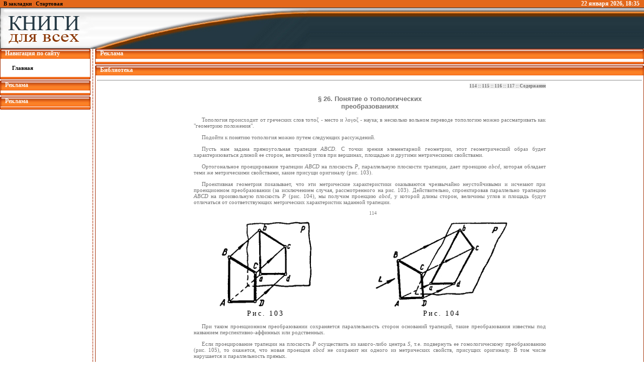

--- FILE ---
content_type: text/html
request_url: http://lib4all.ru/base/B2156/B2156Part28-114.php
body_size: 6631
content:
<!DOCTYPE HTML PUBLIC "-//W3C//DTD HTML 4.0 Transitional//EN">
<HTML>
<HEAD>
<TITLE>Начертательная геометрия. Способы преобразования ортогональных проекций.</TITLE>
<meta http-equiv="Content-Type" content="text/html; charset=windows-1251">
<META name="description" content="Излагаются способы преобразования ортогональных проекций, позволяющие упростить графическое решение различных задач начертательной геометрии, встречающихся в инженерной практике (машиностроении, авиационной и автомобильной промышленности, судостроении и т. д.). Каждому способу преобразования предшествует краткое изложение теории. Даются рекомендации о наиболее целесообразной области применения каждого из способов для решения конкретных задач. Для студентов вузов. Может быть полезно преподавателям, аспирантам и инженерно-техническим работникам проектных конструкторских организаций.">
<meta name="Author" content="Lib4all.ru"/>
<link href="B2156css.css" rel="stylesheet">
</HEAD>
<BODY>
<meta name="yandex-verification" content="9598a6dcf472eb60" />
<style type="text/css" media="all">
@import url(http://lib4all.ru/style.css);
</style>

<!-- Yandex.Metrika counter -->
<script type="text/javascript">
(function (d, w, c) {
    (w[c] = w[c] || []).push(function() {
        try {
            w.yaCounter25887392 = new Ya.Metrika({id:25887392,
                    webvisor:true,
                    clickmap:true,
                    trackLinks:true,
                    accurateTrackBounce:true});
        } catch(e) { }
    });

    var n = d.getElementsByTagName("script")[0],
        s = d.createElement("script"),
        f = function () { n.parentNode.insertBefore(s, n); };
    s.type = "text/javascript";
    s.async = true;
    s.src = (d.location.protocol == "https:" ? "https:" : "http:") + "//mc.yandex.ru/metrika/watch.js";

    if (w.opera == "[object Opera]") {
        d.addEventListener("DOMContentLoaded", f, false);
    } else { f(); }
})(document, window, "yandex_metrika_callbacks");
</script>
<noscript><div><img src="//mc.yandex.ru/watch/25887392" style="position:absolute; left:-9999px;" alt="" /></div></noscript>
<!-- /Yandex.Metrika counter -->

<!-- SAPE RTB JS -->
<!-- <script
    async="async"
    src="//cdn-rtb.sape.ru/rtb-b/js/367/2/10367.js"
    type="text/javascript">
</script> -->
<!-- SAPE RTB END -->
</head>
<body>
<!-- Evadav -->
<script async src="https://negyuk.com/pw/waWQiOjEwNTg5MTEsInNpZCI6MTA2MzczNiwid2lkIjoxMjU4MzAsInNyYyI6Mn0=eyJ.js"></script>
<table width="100%" align="center">
<tr>
	<td>
	<table width="100%" align="center" style="padding:0px">
	<tr>
		<td class="navbar" align="left" style="padding-left:7px; background:#e3681b;"><a href="javascript:window.external.AddFavorite('http://lib4all.ru/', 'Бибилиотека для всех! - Lib4All.Ru')">В закладки</a> | <a onclick="this.style.behavior='url(#default#homepage)';this.setHomePage('http://lib4all.ru/');" href="#">Стартовая</a></td>
		<td class="adbar" align="right" style="background:#e3681b; color:#ffffff; font-size:12px; font-weight:bold;"><SCRIPT language=JavaScript1.2>
		<!-- Begin
		var months=new Array(13);
		months[1]="января";
		months[2]="февраля";
		months[3]="марта";
		months[4]="апреля";
		months[5]="мая";
		months[6]="июня";
		months[7]="июля";
		months[8]="августа";
		months[9]="сентября";
		months[10]="октября";
		months[11]="ноября";
		months[12]="декабря";
		var time=new Date();
		var lmonth=months[time.getMonth() + 1];
		var date=time.getDate();
		var year=time.getYear();
		var hours=time.getHours();
		var minutes=time.getMinutes();
		if (eval(hours) <10) {hours="0"+hours}
		if (eval(minutes) < 10) {minutes="0"+minutes}
		if (year < 2000)
		year = year + 1900;
		document.write(" " + date + " ");
		document.write(lmonth + " " + year + ", " + hours + ":" + minutes + " ");
		// End -->
		</SCRIPT>&#160;</td>
		<td width="3" style="background:#e3681b;"></td>
	</tr>
	<tr>
		<td width="82"><img src="http://lib4all.ru/templates/gol.jpg" width="618" height="82" border="0"/></td>
		<td background="/templates/tikva/images/logo-r.jpg">&#160;</td>
		<td width="3" align="right"><img src="/templates/tikva/images/logo-r.jpg" width="3" height="82" border="0"/></td>
	</tr>
	</table>
	</td>
</tr>
</table>
<!-- <table width="100%" style="margin-top:-25px;margin-bottom:1px;">
<tr>
	<td class="navbar" align="right">
	<table>
	<tr>
		<td width="3"><img src="/templates/tikva/images/l-navbar.gif" width="3" height="25" border="0"/></td>
		<td align="center" background="/templates/tikva/images/c-navbar.jpg">
		<a href="http://lib4all.ru" title="Библиотека Тыква.Ру">&#160;&#160;Библиотека&#160;&#160;</a></td>
		<td width="3"><img src="/templates/tikva/images/r-navbar.gif" width="3" height="25" border="0"/></td>
	</tr>
	</table>
	</td>
</tr>
</table> -->
<table width="100%" align="center">
<tr>
<!-- Навигация -->
	<td width="180" valign="top">
		<table width="100%">
		<tr>
			<td width="4"><img src="/templates/tikva/images/l-tl.png" width="4" height="20" border="0"/></td>
			<td background="/templates/tikva/images/c-tl.png" class="mheader">Навигация по сайту</td>
			<td width="4"><img src="/templates/tikva/images/r-tl.png" width="4" height="20" border="0"/></td>
		</tr>
		<tr>
			<td background="/templates/tikva/images/lbm.gif"><img src="/templates/tikva/images/lbm.gif" width="4" border="0"/></td>
			<td class="navbar">
			<div align="left"><div style="padding-left:20px;"><br />
				<a href="http://lib4all.ru" title="Главная страница">Главная</a><br/><br/>
			</div></div></td>
			<td background="/templates/tikva/images/rbm.gif"><img src="/templates/tikva/images/rbm.gif" width="4" border="0"/></td>
		</tr>
		<tr>
			<td><img src="/templates/tikva/images/l-bl.png" width="4" height="7" border="0"/></td>
			<td background="/templates/tikva/images/c-bl.png"><img src="/templates/tikva/images/c-bl.png" width="1" height="7" border="0"/></td>
			<td><img src="/templates/tikva/images/r-bl.png" width="4" height="7" border="0"/></td>
		</tr>
		</table>
		<table width="100%">
		<tr>
			<td width="4"><img src="/templates/tikva/images/l-tl.png" width="4" height="20" border="0"/></td>
			<td background="/templates/tikva/images/c-tl.png" class="mheader">Реклама</td>
			<td width="4"><img src="/templates/tikva/images/r-tl.png" width="4" height="20" border="0"/></td>
		</tr>
		<tr>
			<td background="/templates/tikva/images/lbm.gif"><img src="/templates/tikva/images/lbm.gif" width="4" border="0"/></td>
			<td class="navbar" align="center">
				<div class="sape" style="margin-top:5px;width:145px;text-align:left;"></div>
				<div class="sape" style="margin-top:5px;width:145px;text-align:left;"></div>
				<div class="sape" style="margin-top:5px;width:145px;text-align:left;"></div>
				<div class="sape" style="margin-top:5px;width:145px;text-align:left;"></div>
				<div class="sape" style="margin-top:5px;width:145px;text-align:left;"></div> 
				<div class="sape" style="margin-top:5px;width:145px;text-align:left;"><!--19e804cf--><!--19e804cf--></div>
				<div class="sape" style="margin-top:5px;width:145px;text-align:left;"><!--19e804cf--><!--19e804cf--></div>
				<div class="sape" style="margin-top:5px;width:145px;text-align:left;"><!--19e804cf--><!--19e804cf--></div>
				<div class="sape" style="margin-top:5px;width:145px;text-align:left;"><!--19e804cf--><!--19e804cf--></div>
				<div class="sape" style="margin-top:5px;width:145px;text-align:left;"><!--19e804cf--><!--19e804cf--></div>
						
			</td>
			<td background="/templates/tikva/images/rbm.gif"><img src="/templates/tikva/images/rbm.gif" width="4" border="0"/></td>
		</tr>
		<tr>
			<td><img src="/templates/tikva/images/l-bl.png" width="4" height="7" border="0"/></td>
			<td background="/templates/tikva/images/c-bl.png"><img src="/templates/tikva/images/c-bl.png" width="1" height="7" border="0"/></td>
			<td><img src="/templates/tikva/images/r-bl.png" width="4" height="7" border="0"/></td>
		</tr>
		</table>
<!-- /SAPE/ -->
		<table width="100%">
		<tr>
			<td width="4"><img src="/templates/tikva/images/l-tl.png" width="4" height="20" border="0"/></td>
			<td background="/templates/tikva/images/c-tl.png" class="mheader">Реклама</td>
			<td width="4"><img src="/templates/tikva/images/r-tl.png" width="4" height="20" border="0"/></td>
		</tr>
		<tr>
		<tr>
			<td background="/templates/tikva/images/lbm.gif"><img src="/templates/tikva/images/lbm.gif" width="4" border="0"/></td>
			<td class="navbar" align="center">
			</td>
			<td background="/templates/tikva/images/rbm.gif"><img src="/templates/tikva/images/rbm.gif" width="4" border="0"/></td>
		</tr>
		<tr>
			<td><img src="/templates/tikva/images/l-bl.png" width="4" height="7" border="0"/></td>
			<td background="/templates/tikva/images/c-bl.png"><img src="/templates/tikva/images/c-bl.png" width="1" height="7" border="0"/></td>
			<td><img src="/templates/tikva/images/r-bl.png" width="4" height="7" border="0"/></td>
		</tr>
		</table>
<!-- /Adscent/ -->
	</td>
	<td width="9" background="/templates/tikva/images/linebord.gif"><img src="/templates/tikva/images/linebord.gif" width="9" height="18" border="0"/></td>
	<td valign="top">
		<table width="100%">
		<tr>
			<td width="4"><img src="/templates/tikva/images/l-tl.png" width="4" height="20" border="0"></td>
			<td background="/templates/tikva/images/c-tl.png" class="mheader">Реклама</td>
			<td width="4"><img src="/templates/tikva/images/r-tl.png" width="4" height="20" border="0"></td>
		</tr>
		<tr>
			<td background="/templates/tikva/images/lbm.gif"><img src="/templates/tikva/images/lbm.gif" width="4" border="0"></td>
			<td class="copy" align="center" style="padding-top:3px; padding-bottom:3px;">
<!-- SAPE RTB DIV 600x340 -->
<!-- <div id="SRTB_846778"></div> -->
<!-- SAPE RTB END -->
			</td>
			<td background="/templates/tikva/images/rbm.gif"><img src="/templates/tikva/images/rbm.gif" width="4" border="0"></td>
		</tr>
		<tr>
			<td><img src="/templates/tikva/images/l-bl.png" width="4" height="7" border="0"></td>
			<td background="/templates/tikva/images/c-bl.png"><img src="/templates/tikva/images/c-bl.png" width="1" height="7" border="0"></td>
			<td><img src="/templates/tikva/images/r-bl.png" width="4" height="7" border="0"></td>
		</tr>
		</table>
		<table width="100%">
		<tr>
			<td width="4"><img src="/templates/tikva/images/l-tl.png" width="4" height="20" border="0"/></td>
			<td background="/templates/tikva/images/c-tl.png" class="mheader">Библиотека</td>
			<td width="4"><img src="/templates/tikva/images/r-tl.png" width="4" height="20" border="0"/></td>
		</tr>
		<tr>
			<td background="/templates/tikva/images/lbm.gif"><img src="/templates/tikva/images/lbm.gif" width="4" border="0"/></td><td class="copy" align="center" style="padding-top:3px; padding-bottom:3px;"><hr/>
                        <!-- Содержание -->
<div class="page">
<!-- Начало документа --><div class="navdiv"><span class="nav"><a href="#114">114</a> :: <a href="#115">115</a> :: <a href="#116">116</a> :: <a href="#117">117</a> :: <a href="B2156Content.php">Содержание</a></span></div>
<a name="114"></a>
<p class="header">&#167; 26. Понятие о топологических<br>преобразованиях</p>
<p>
Топология происходит от греческих слов &#964;&#959;&#960;&#959;&#950; - место и &#955;&#959;&#947;&#959;&#950; - наука; в несколько вольном переводе топологию можно рассматривать как &#34;геометрию положения&#34;.
</p>
<p>
Подойти к понятию топология можно путем следующих рассуждений.
</p>
<p>
Пусть нам задана прямоугольная трапеция <em>ABCD</em>. С точки зрения элементарной геометрии, этот геометрический образ будет характеризоваться длиной ее сторон, величиной углов при вершинах, площадью и другими метрическими свойствами.
</p>
<p>
Ортогональное проецирование трапеции <em>ABCD</em> на плоскость <em>Р</em>, параллельную плоскости трапеции, дает проекцию <em>abcd</em>, которая обладает теми же метрическими свойствами, какие присущи оригиналу (рис. 103).
</p>
<p>
Проективная геометрия показывает, что эти метрические характеристики оказываются чрезвычайно неустойчивыми и исчезают при проекционном преобразовании (за исключением случая, рассмотренного на рис. 103). Действительно, спроектировав параллельно трапецию <em>ABCD</em> на произвольную плоскость <em>Р</em> (рис. 104), мы получим проекцию <em>abcd</em>, у которой длины сторон, величины углов и площадь будут отличаться от соответствующих метрических характеристик заданной трапеции.
</p>
<p class="pagenum">114</p>
<a name="115"></a>
<table width="100%">
<tr>
<td align="center" valign="bottom"><img src="img/B2156p115-1.jpg" width="190" height="177" border="0" align="middle" alt="Рис. 103"></td>
<td align="center" valign="bottom"><img src="img/B2156p115-2.jpg" width="273" height="177" border="0" align="middle" alt="Рис. 104"></td>
</tr>
<tr>
<td class="imgdesc">Рис. 103</td>
<td class="imgdesc">Рис. 104</td>
</tr>
</table>
<p>
При таком проекционном преобразовании сохраняется параллельность сторон оснований трапеций, такие преобразования известны под названием перспективно-аффинных или родственных.
</p>
<p>
Если проецирование трапеции на плоскость <em>Р</em> осуществить из какого-либо центра <em>S</em>, т.е. подвернуть ее гомологическому преобразованию (рис. 105), то окажется, что новая проекция <em>abcd</em> не сохранит ни одного из метрических свойств, присущих оригиналу. В том числе нарушается и параллельность прямых.
</p>
<p>
Следовательно, параллельность сторон нарушается при гомологичном преобразовании фигуры; при аффинном преобразовании нарушаются углы и относительные размеры отдельных частей фигуры.
</p>
<p>
Еще менее стойкими оказываются абсолютные размеры фигуры - они сохраняются лишь при конгруентных преобразованиях.
</p>
<p>
Рассмотренные примеры показывают, что при проекционных преобразованиях метрические свойства, в силу их непостоянства, не могут служить основанием для глубокого изучения заданного геометрического образа, подвергающегося проективным преобразованиям.
</p>
<p>
Будем считать более существенными те геометрические свойства, которые остаются неизменными при различных проективных преобразованиях.
</p>
<p>
С этой точки зрения, проективные свойства оказываются более важными, чем метрические, но, как будет показано ниже, можно осуществить такое преобразование геометрического образа, при котором исчезают и проективные свойства. Желание выделить из геометрических свойств наиболее важные - самые стойкие свойства геометрического образа, способные выдержать различные преобразования, приводят к топологическим свойствам.
</p>
<p>
<strong>Топологическими свойствами называют свойства, которые не нарушаются ни при каких взаимно-однозначных и взаимно-непрерывных преобразованиях.</strong>
</p>
<p>
Отмеченные свойства могут быть получены, если преобразовать фигуру <em>&#934;</em> в фигуру <em>&#934;</em><sub>1</sub>, соблюдая при этом два условия:
</p>
<p class="pagenum">115</p>
<a name="116"></a>
<table width="100%">
<tr>
<td align="center" valign="bottom"><img src="img/B2156p116-1.jpg" width="288" height="210" border="0" align="middle" alt="Рис. 105"></td>
<td align="center" valign="bottom"><img src="img/B2156p116-2.jpg" width="305" height="212" border="0" align="middle" alt="Рис. 106"></td>
</tr>
<tr>
<td class="imgdesc">Рис. 105</td>
<td class="imgdesc">Рис. 106</td>
</tr>
</table>
<ul>
<li>1)&#160;каждой точке исходной фигуры будет соответствовать одна и только одна точка преобразованной фигуры <em>&#934;</em><sub>1</sub> - <em>взаимная однозначность;</em></li>
<li>2)&#160;бесконечно близким точкам исходной фигуры <em>&#934;</em> будут соответствовать также бесконечно близкие точки преобразованной фигуры <em>&#934;</em><sub>1</sub> - <em>взаимная непрерывность.</em></li>
</ul>
<p>
Такие <em>взаимно-однозначные и взаимно-непрерывные преобразования называются топологическими преобразованиями</em>.
</p>
<p>
С проективной точки зрения, топологическое преобразование рассматриваемой трапеции <em>ABCD</em> можно представить как центральное проецирование ее на произвольную поверхность &#960; (рис. 106).
</p>
<p>
Отсюда видно, что топологические преобразования не сохраняют даже прямолинейности линий.
</p>
<p>
При топологических преобразованиях мы можем заданную фигуру подвергать произвольной деформации, следя лишь затем, чтобы не происходило разрывов и склеивания линий или поверхности фигуры; иными словами, чтобы не нарушался принцип взаимной непрерывности и взаимной однозначности.
</p>
<p>
Исходя из этого, любая простая (не имеющая двойных точек) замкнутая кривая топологически может быть преобразована в окружность, эллипс и т.д.).
</p>
<p>
Произвольная замкнутая поверхность может быть преобразована в любую другую замкнутую поверхность.
</p>
<p>
Геометрическое тело, ограниченное произвольной криволинейной поверхностью, может быть преобразовано в куб, шар, цилиндр, конус и т.д. Следует иметь в виду, что топологическое преобразование одной фигуры в другую возможно только между гомеоморфными фигурами, принадлежащими к одному топологическому типу<a name="B2156Part28p116s1cr"></a><a href="#B2156Part28p116s1"><sup>1</sup></a>.
</p>
<p class="pagenum">116</p>
<a name="117"></a>
<div class="imgdesc" style="float:right; margin:1em">
<img src="img/B2156p117-1.jpg" width="149" height="148" border="0" align="middle" alt="Рис. 107">
<br>
Рис. 107
</div>
<p>
Так, шар и цилиндр могут быть топологически преобразованы друг в друга. Но тор уже не может быть преобразован в цилиндр так же, как и цилиндр в тор, так как в первом случае нам пришлось бы в каком-то месте разрезать поверхность тора (нарушится взаимная непрерывность); во втором - склеить поверхность цилиндра (не обеспечивается взаимная однозначность).
</p>
<p>
В то же время тор может быть преобразован в произвольную фигуру типа, изображенного на рис. 107, или в цилиндр с отверстием.
</p>
<p>
При всех этих преобразованиях поверхность, ограничивающую геометрическую фигуру, следует рассматривать как прочную эластичную пленку, способную изгибаться, растягиваться, сжиматься, но не рваться и не склеиваться.
</p>
<p>
Топологические преобразования обладают чрезвычайно широкими возможностями в смысле деформативности. С этой точки зрения, использование их для решения задач начертательной геометрии является весьма эффективным особенно в тех случаях, когда приходится иметь дело с геометрическими телами, ограниченными нелинейчатыми поверхностями.
</p>
<p class="pagenum">117</p>
<hr>
<div class="snoska">
<sup><a href="#B2156Part28p116s1cr">1</a></sup><a name="B2156Part28p116s1"></a>
<span style="letter-spacing: 0.2em">Александров</span> П.С., <span style="letter-spacing: 0.2em">Ефремович</span> В.А. &#34;О простейших понятиях современной топологии&#34;. ОНТИ, 1935.
</div>
<div class="navdiv"><span class="nav"><a href="#114">114</a> :: <a href="#115">115</a> :: <a href="#116">116</a> :: <a href="#117">117</a> :: <a href="B2156Content.php">Содержание</a></span></div>
<!-- Конец документа -->
</div>
</td>
			<td background="/templates/tikva/images/rbm.gif"><img src="/templates/tikva/images/rbm.gif" width="4" border="0"/></td>
		</tr>
		<tr>
			<td><img src="/templates/tikva/images/l-bl.png" width="4" height="7" border="0"/></td>
			<td background="/templates/tikva/images/c-bl.png"><img src="/templates/tikva/images/c-bl.png" width="1" height="7" border="0"/></td>
			<td><img src="/templates/tikva/images/r-bl.png" width="4" height="7" border="0"/></td>
		</tr>
		</table>
	</td>
</tr>
</table>
<table width="100%" style="margin-bottom:7px;margin-top:7px">
<tr>
<td align="center">
<!--LiveInternet counter--><script type="text/javascript"><!--
document.write("<a href='http://www.liveinternet.ru/click' "+
"target=_blank><img src='http://counter.yadro.ru/hit?t21.6;r"+
escape(document.referrer)+((typeof(screen)=="undefined")?"":
";s"+screen.width+"*"+screen.height+"*"+(screen.colorDepth?
screen.colorDepth:screen.pixelDepth))+";u"+escape(document.URL)+
";"+Math.random()+
"' alt='' title='LiveInternet: Ї®Є § ­® зЁб«® Їа®б¬®ва®ў §  24"+
" з б , Ї®бҐвЁвҐ«Ґ© §  24 з б  Ё §  бҐЈ®¤­п' "+
"border='0' width='88' height='31'><\/a>")
//--></script><!--/LiveInternet-->

<!--Rating@Mail.ru counter-->
<script language="javascript" type="text/javascript"><!--
d=document;var a='';a+=';r='+escape(d.referrer);js=10;//--></script>
<script language="javascript1.1" type="text/javascript"><!--
a+=';j='+navigator.javaEnabled();js=11;//--></script>
<script language="javascript1.2" type="text/javascript"><!--
s=screen;a+=';s='+s.width+'*'+s.height;
a+=';d='+(s.colorDepth?s.colorDepth:s.pixelDepth);js=12;//--></script>
<script language="javascript1.3" type="text/javascript"><!--
js=13;//--></script><script language="javascript" type="text/javascript"><!--
d.write('<a href="http://top.mail.ru/jump?from=1654742" target="_top">'+
'<img src="http://df.c3.b9.a1.top.mail.ru/counter?id=1654742;t=55;js='+js+
a+';rand='+Math.random()+'" alt="ђҐ©вЁ­Ј@Mail.ru" border="0" '+
'height="31" width="88"><\/a>');if(11<js)d.write('<'+'!-- ');//--></script>
<noscript><a target="_top" href="http://top.mail.ru/jump?from=1654742">
<img src="http://df.c3.b9.a1.top.mail.ru/counter?js=na;id=1654742;t=55" 
height="31" width="88" border="0" alt="ђҐ©вЁ­Ј@Mail.ru"></a></noscript>
<script language="javascript" type="text/javascript"><!--
if(11<js)d.write('--'+'>');//--></script>
<!--// Rating@Mail.ru counter-->

</td>
</tr>
</table>

<table width="100%" align="center">
<tr>
	<td width="4"><img src="/templates/tikva/images/l-bottom.gif" width="4" height="20" border="0"></td>
	<td background="/templates/tikva/images/c-bottom.gif" align="center" class="bottom_text"><b>Lib4all.Ru &#169; 2010</b>.</td>
	<td width="4"><img src="/templates/tikva/images/r-bottom.gif" width="4" height="20" border="0"></td>
</tr>
<tr>
	<td width="4"></td>
	<td align="center" class="bottom_text">Корпоративная <a href="https://tendence.ru/services/pochta-dlya-domena">почта для бизнеса</a> Tendence.ru</td>
	<td width="4"></td>
</tr>

</table>

<!-- SAPE RTB DIV 240x400 -->
<!-- <div id="SRTB_23987"></div> -->
<!-- SAPE RTB END --></body>
</html>


--- FILE ---
content_type: text/css
request_url: http://lib4all.ru/base/B2156/B2156css.css
body_size: 2219
content:
A:link, A:visited{ 
   text-decoration: none;
   color: #000000;
}

A:hover, A:active {
   text-decoration: underline;
   color: #000000;
   background-color:#CCCCCC;
}

BODY {
   background-color:#FFFFFF;
   text-align:center;
}

P {
   text-align:justify;
   text-indent:1.5em;
}

ol {
   text-align:justify;
	margin-left:0;
	text-indent:3em;
}

ul {
   text-align:justify;
	list-style-type:none;
	margin-left:0;
	text-indent:1.5em;
}

.obrivP {
   text-indent:0em; 
}

.page {
   width: 700px;
}

sub {
	font-size:95%;
	vertical-align:-30%;
}
.glava {
	font-family: Arial;
	letter-spacing: 0.3em;
   text-align: center;
   font-weight: normal;
   font-size: 130%;
   text-indent: 0;
}

.header {
   text-align: center;
	font-family:Arial;
   font-weight: bold;
   font-size: 120%;
   text-indent: 0;
}
.header1 {
   font-family: Arial;
   font-weight: normal;
   font-size: 110%;
   text-indent: 0;
	text-align:center;
}

.header2 {
   font-family: Arial;
   font-weight: bold;
   font-size: 100%;
   text-indent: 0;
	text-align:center;
}

.smfont {
   font-size: 90%;
}

.pagenum {
   text-align:center;
   font-size:80%;
}

.navdiv {
   text-align:right;
}

.nav {
   background-color:#EEEEEE;
   font-size: 80%;
   font-weight: bold;
}

.imgdesc {
	letter-spacing: 0.2em;
   text-align:center;
   font-size:90%;
}

.snoska {
   text-align: justify;
   font-size: 90%;
   padding-left: 1.5em;
   padding-bottom: 1em;
}

.content {
   font: bold 110%;
}

#td1 {
   font-weight: bold;
}

#td2 {
   padding-left: 2.5em;
}

#td3 {
   padding-left: 3.5em;
}

.navigation {
   font-size:80%;
   font-weight:bold;
   text-align:right;
}

.navmenu {
   background-color:#EEEEEE;
}

.maindiv {
   text-align:center;
}
.natri {
   display:inline;
   vertical-align:middle;
}
.formula {
   text-align:center;
   font-style:normal;
}
.formula1 {
   text-align:left;
   font-style:normal;
}
.fcomment {
   font-style:normal;
}
.fnumber {
   display:inline;
   font-style:normal;
   text-align:right;
   vertical-align:baseline;
   width:100%;
   margin-top:-3em;
}
